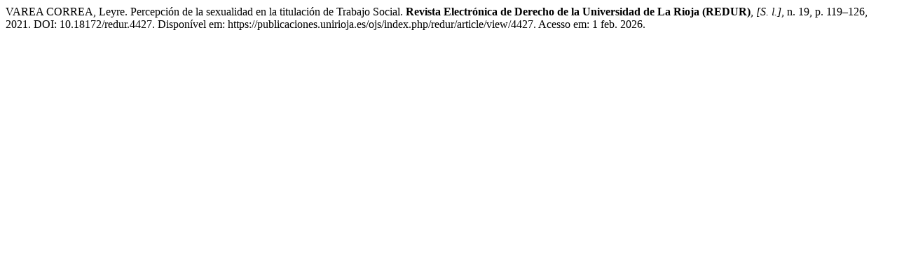

--- FILE ---
content_type: text/html; charset=UTF-8
request_url: https://publicaciones.unirioja.es/ojs/index.php/redur/citationstylelanguage/get/associacao-brasileira-de-normas-tecnicas?submissionId=4427&publicationId=3411
body_size: 411
content:
<div class="csl-bib-body">
  <div class="csl-entry">VAREA CORREA, Leyre. Percepción de la sexualidad en la titulación de Trabajo Social. <b>Revista Electrónica de Derecho de la Universidad de La Rioja (REDUR)</b>, <i>[S. l.]</i>, n. 19, p. 119–126, 2021. DOI: 10.18172/redur.4427. Disponível em: https://publicaciones.unirioja.es/ojs/index.php/redur/article/view/4427. Acesso em: 1 feb. 2026.</div>
</div>